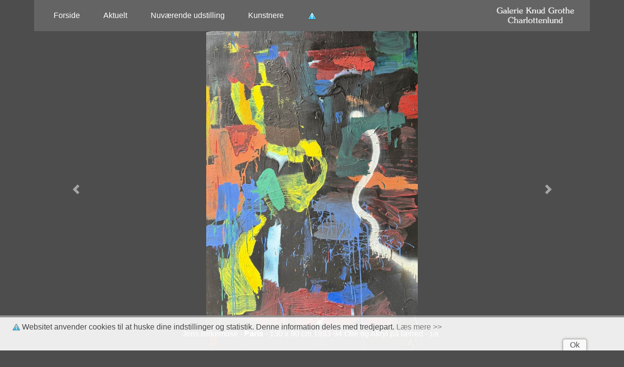

--- FILE ---
content_type: text/html
request_url: https://www.knudgrothe.dk/album.asp?kunstner=228
body_size: 3074
content:

<!doctype html>
<html>
<head>
    <meta name="viewport" content="width=device-width, initial-scale=1, shrink-to-fit=no">
	<title>Jens Birkemose ~ Galerie Knud Grothe</title>
	<meta name="description" content="1943-2022 
 
Birkemose er både kunstmaler og grafiker. Han dyrker en abstrakt-ekspressionistisk stil. Hans malerier er ofte meget farvestrålende, og kan indeholde motiver, som umiddelbart er vanskelige at få øje på. 
 
Han har siden 1976 haft atelier i Paris og har fra 1980 udstillet som medlem af Decembristerne. I 1990 modtog han Eckersbergs Medalje. Han er repræsenteret på Statens Museum for Kunst og andre danske museer. 
 
Birkemose har udgivet en lang række bøger med tegninger, ofte af erotisk karakter. ">

    <link rel="icon" type="image/png" href="/images/knudfav.png">

    <link rel="stylesheet" href="scss/custom.min.css" >
	<link rel="stylesheet" type="text/css" href="css/style.css">
	

	<!--<script type="text/javascript" src="js/jquery-1.4.2.min.js"></script>
	<script type="text/javascript" src="js/jquery-ui-1.8.4.custom.min.js"></script>
	<script type="text/javascript" src="js/jquery-ui-1.8.5.custom.min.js"></script>-->
	<meta http-equiv="Content-Type" content="text/html; charset=iso-8859-1">
    
    <meta name="msvalidate.01" content="0C4BD027ED6BA95D75D2EABB8847D92A" />	

<!-- Global site tag (gtag.js) - Google Analytics -->
<script async src="https://www.googletagmanager.com/gtag/js?id=UA-2741859-20"></script>
<script>
  window.dataLayer = window.dataLayer || [];
  function gtag(){dataLayer.push(arguments);}
  gtag('js', new Date());

  gtag('config', 'UA-2741859-20');
</script>


    

    <meta property="og:title" content="kunst hos Galerie Knud Grothe" />
    <meta property="og:type" content="company" />
    
    <meta property="og:url" content="http://www.knudgrothe.dk/album.asp?kunstner=228" />
    
    <meta property="og:image" content="http://www.knudgrothe.dk/xdoc/--visning." />
    <meta property="og:site_name" content="Galerie Knud Grothe" />
    <meta property="fb:admins" content="1365305576" />
   
	<link rel="canonical" href="https://www.knudgrothe.dk/album.asp?kunstner=228"/>

</head>




<body>
    <div class="container px-0">	

<div id="fb-root"></div>
<script async defer crossorigin="anonymous" src="https://connect.facebook.net/da_DK/sdk.js#xfbml=1&version=v10.0&appId=109590379191886&autoLogAppEvents=1" nonce="6s8ghWNj"></script>

    <nav class="navbar navbar-expand-lg navbar-dark bg-knudDark" >
      
      <button class="navbar-toggler" type="button" data-toggle="collapse" data-target="#navbarSupportedContent" aria-controls="navbarSupportedContent" aria-expanded="false" aria-label="Toggle navigation">
        <span class="navbar-toggler-icon"></span>
      </button>

      <div class="collapse navbar-collapse" id="navbarSupportedContent">
        <ul class="navbar-nav active mr-auto ">
          <li class="nav-item active mx-3">
            <a class="nav-link" href="/">Forside </a>
          </li>
          <li class="nav-item active mx-3">
            <a class="nav-link" href="nyheder.asp">Aktuelt</a>
          </li>
          <li class="nav-item active mx-3">
            <a class="nav-link" href="album.asp?udst=1550">Nuværende udstilling</a>
          </li>
          <li class="nav-item active mx-3">
            <a class="nav-link" href="kunstnere.asp">Kunstnere</a>
          </li>
            <li class="nav-item mx-3">
                <a class="nav-link" href="/nyheder.asp?newsid=25" title="Cookie- og privatlivspolitik"><img src="/images/iconbig.png" alt="Ikon for Cookie- og privatlivspolitik" style="width: 20px;"></a>
            </li>
        </ul>
        
      </div>
        <a class="navbar-brand" href="/"><img src="/images/logo_udenkant.png" style="width:160px;" /></a>
    </nav>



            <div id="KnudCarousel" class="carousel slide" data-ride="carousel" data-interval="4500" >
                
              <div class="carousel-inner">
                  
                  
                    <div class="carousel-item active">
                        <img class="d-block" src="xdoc/1514-13842-visning.jpg" alt="First slide">
                        <div class="carousel-caption" >
                            
                            <p> Jens Birkemose - <b>Paris </b> - 130 x 90 cm 1993-94 Olie og Akryl på lærred - <font size="-1">1/8</font> &nbsp; 
                                
                            </p>
                        </div>
                        <div class="douche">
                            <div>
                            
                            <p> 
                                Jens Birkemose<b>Paris </b> - 130 x 90 cm 1993-94 Olie og Akryl på lærred
                                <span>x</span>
                            </p>
                                </div>
                        </div> 
                    </div>
                    
                    <div class="carousel-item">
                        <img class="d-block" src="xdoc/1514-13843-visning.jpg" alt="First slide">
                        <div class="carousel-caption" >
                            
                            <p> Jens Birkemose - <b>Paris-NY</b> - 130 x 97 cm  1994-95 Olie og Akryl på lærred - <font size="-1">2/8</font> &nbsp; 
                                
                            </p>
                        </div>
                        <div class="douche">
                            <div>
                            
                            <p> 
                                Jens Birkemose<b>Paris-NY</b> - 130 x 97 cm  1994-95 Olie og Akryl på lærred
                                <span>x</span>
                            </p>
                                </div>
                        </div> 
                    </div>
                    
                    <div class="carousel-item">
                        <img class="d-block" src="xdoc/1514-13847-visning.jpg" alt="First slide">
                        <div class="carousel-caption" >
                            
                            <p> Jens Birkemose - <b>uden titel</b> - 130 x 97 cm Olie og Akryl på lærred - <font size="-1">3/8</font> &nbsp; 
                                
                            </p>
                        </div>
                        <div class="douche">
                            <div>
                            
                            <p> 
                                Jens Birkemose<b>uden titel</b> - 130 x 97 cm Olie og Akryl på lærred
                                <span>x</span>
                            </p>
                                </div>
                        </div> 
                    </div>
                    
                    <div class="carousel-item">
                        <img class="d-block" src="xdoc/1514-13846-visning.jpg" alt="First slide">
                        <div class="carousel-caption" >
                            
                            <p> Jens Birkemose - <b>uden titel</b> - 120 x 160 cm Olie og Akryl på lærred - <font size="-1">4/8</font> &nbsp; 
                                
                            </p>
                        </div>
                        <div class="douche">
                            <div>
                            
                            <p> 
                                Jens Birkemose<b>uden titel</b> - 120 x 160 cm Olie og Akryl på lærred
                                <span>x</span>
                            </p>
                                </div>
                        </div> 
                    </div>
                    
                    <div class="carousel-item">
                        <img class="d-block" src="xdoc/1514-13848-visning.jpg" alt="First slide">
                        <div class="carousel-caption" >
                            
                            <p> Jens Birkemose - <b>uden titel</b> - 130 x 100 cm 2000-2003 Olie og Akryl på lærred - <font size="-1">5/8</font> &nbsp; 
                                
                            </p>
                        </div>
                        <div class="douche">
                            <div>
                            
                            <p> 
                                Jens Birkemose<b>uden titel</b> - 130 x 100 cm 2000-2003 Olie og Akryl på lærred
                                <span>x</span>
                            </p>
                                </div>
                        </div> 
                    </div>
                    
                    <div class="carousel-item">
                        <img class="d-block" src="xdoc/1514-13845-visning.jpg" alt="First slide">
                        <div class="carousel-caption" >
                            
                            <p> Jens Birkemose - <b>uden titel</b> - 100 x 125 cm 1990-2000 Olie og Akryl på lærred - <font size="-1">6/8</font> &nbsp; 
                                
                            </p>
                        </div>
                        <div class="douche">
                            <div>
                            
                            <p> 
                                Jens Birkemose<b>uden titel</b> - 100 x 125 cm 1990-2000 Olie og Akryl på lærred
                                <span>x</span>
                            </p>
                                </div>
                        </div> 
                    </div>
                    
                    <div class="carousel-item">
                        <img class="d-block" src="xdoc/1514-13849-visning.jpg" alt="First slide">
                        <div class="carousel-caption" >
                            
                            <p> Jens Birkemose - <b>uden titel</b> - 170 x 120 cm Olie og Akryl på lærred - <font size="-1">7/8</font> &nbsp; 
                                
                            </p>
                        </div>
                        <div class="douche">
                            <div>
                            
                            <p> 
                                Jens Birkemose<b>uden titel</b> - 170 x 120 cm Olie og Akryl på lærred
                                <span>x</span>
                            </p>
                                </div>
                        </div> 
                    </div>
                    
                    <div class="carousel-item">
                        <img class="d-block" src="xdoc/1514-13844-visning.jpg" alt="First slide">
                        <div class="carousel-caption" >
                            
                            <p> Jens Birkemose - <b>uden titel</b> - 70 x 56 cm  mixed media - <font size="-1">8/8</font> &nbsp; 
                                
                            </p>
                        </div>
                        <div class="douche">
                            <div>
                            
                            <p> 
                                Jens Birkemose<b>uden titel</b> - 70 x 56 cm  mixed media
                                <span>x</span>
                            </p>
                                </div>
                        </div> 
                    </div>
                    
                
            </div>
              <a class="carousel-control-prev" href="#KnudCarousel" role="button" data-slide="prev">
                <span class="carousel-control-prev-icon" aria-hidden="true"></span>
                <span class="sr-only">Forrige</span>
              </a>
              <a class="carousel-control-next" href="#KnudCarousel" role="button" data-slide="next">
                    <span class="carousel-control-next-icon" aria-hidden="true"></span>
                <span class="sr-only">Næste</span>
              </a>
            </div>

        <div><br />
        
            Læs mere om <a href="kunstnere.asp?kid=228">Jens Birkemose</a>
        </div>
            

	

	</div></div></div>
	
	
</div> <!-- Container end -->
    
        <script type="text/javascript" src="//assets.pinterest.com/js/pinit.js"></script>
    

    <script src=js/cookiesamtykke.js></script>

    <script src="jquery/jquery-3.3.1.min.js"></script>
    <script src="jquery/popper.min.js"></script>
    <script src="bootstrap/js/bootstrap.min.js"></script>
    
</body>
</html>

<script src="bcSwipe-master/jquery.bcSwipe.js"></script>

<script>
    $(function() {
        $('.carousel').bcSwipe({ threshold: 50 });


    var ua = window.navigator.userAgent;
    var iOS = !!ua.match(/iPad/i) || !!ua.match(/iPhone/i);
    var safari = !!ua.match(/Safari/i);
    var iOSSafari = iOS && safari && !ua.match(/CriOS/i);
    if (iOSSafari)
    {
        $(".knudFBlike").css("display","none");
    }

    });
    
</script>

--- FILE ---
content_type: text/css
request_url: https://www.knudgrothe.dk/css/style.css
body_size: 759
content:
.card {
    display:block;
}

.carousel-item img{
    width:auto;
    height:auto;
    max-width:100%;
}

.carousel-inner > .carousel-item > img, .carousel-item img  {
    margin: 0 auto !important;
}


.carousel-caption {
    position: relative;
    left: auto;
    right: auto;
}

.douche div {
    color: transparent;
}
@media screen and (min-width: 470px) and (orientation:landscape) {

    .douche {
        background: rgba(77, 77, 77, 0.6); /* Black background with 0.5 opacity */
        color: #f1f1f1; /* Grey text */
        width: 100%;
        position: absolute;
        bottom: 0;
    }

        .douche div {
            margin-left: 15%;
            margin-right: 15%;
            bottom: 0;
            padding-top: 6px;
            padding-bottom: 2px;
        }

    .carousel-caption {
        position:absolute;
        left:15%;
        right:15%;
        bottom: 0;
        padding-top: 4px;
        padding-bottom: 0;
    }
}

/*.carousel-control-prev, .carousel-control-next{
    width:50%;
}

.carousel-control-next-icon{
    margin-left:85%;
}
.carousel-control-prev-icon{
    margin-right:85%;
}
    */



@media screen and (min-height: 300px) {
  .carousel-item img{
    max-height:300px;
    }
 /*body {
        background-color: darkcyan;
    }*/
}


@media screen and (min-height: 400px) {
  .carousel-item img{
    max-height:350px;
    }
 /*body {
        background-color: darkblue;
    }*/
}

@media screen and (min-height: 500px) {
  .carousel-item img{
    max-height:450px;
    }
  /*body {
        background-color: darkkhaki;
    }*/
}

@media screen and (min-height: 600px) {
  .carousel-item img{
    max-height:550px;
    }
  /*body {
        background-color: darkblue;
    }*/
}


@media screen and (min-height: 700px) {
  .carousel-item img{
    max-height:650px;

    }
  /*body {
        background-color: darkorange;
    }*/
}


@media screen and (min-height: 800px) {
  .carousel-item img{
    max-height:750px;

    }
  /*body {
        background-color: darkcyan;
    }*/
}

@media screen and (min-height: 900px) {
  .carousel-item img{
    max-height:850px;

    }
  /*body {
        background-color: darkgreen;
    }*/
}


@media screen and (min-height: 1000px) {
  .carousel-item img{
    max-height:950px;

    }
  /*body {
        background-color: darkmagenta;
    }*/
}

@media screen and (min-height: 1100px) {
  .carousel-item img{
    max-height:1050px;
    }
  /*body {
        background-color: darkmagenta;
    }*/
}
@media screen and (min-height: 1200px) {
  .carousel-item img{
    max-height:1150px;

    }
}
@media screen and (min-height: 1300px) {
  .carousel-item img{
    max-height:1250px;
    }
}
@media screen and (min-height: 1400px) {
  .carousel-item img{
    max-height:1350px;
    }
}
/******* forside billedebillede på mobil vs skærm ***********/
.frontMobile{
    display:inline;
}
.frontScreen{
    display:none;
}
@media screen and (min-width: 600px) {
  .frontMobile{
        display:none;
    }
    .frontScreen{
        display:inline;
    }
}